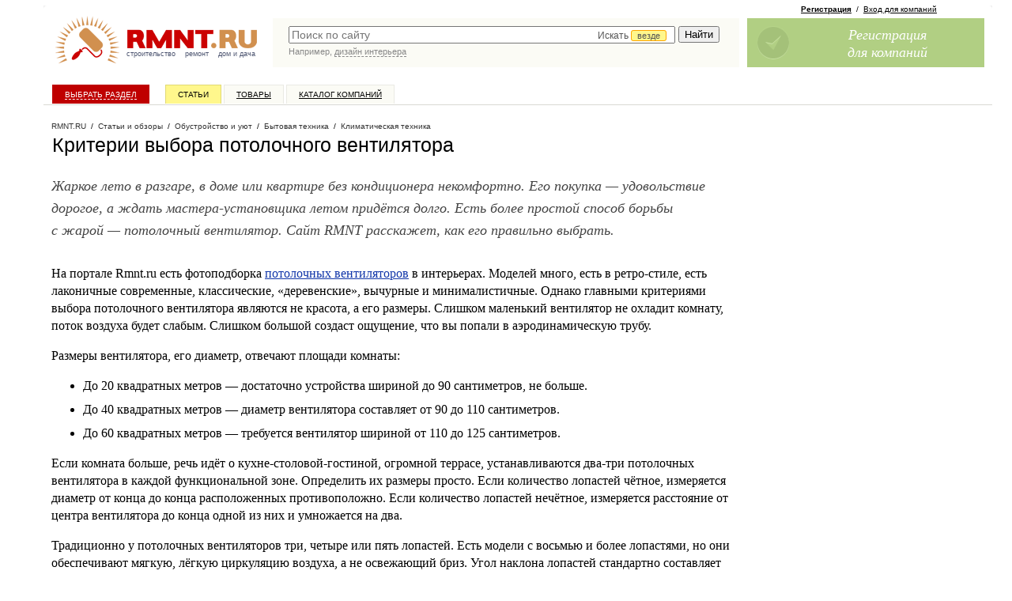

--- FILE ---
content_type: text/javascript; charset=windows-1251
request_url: https://www.rmnt.ru/ajax/rmnt_special.php?category=8&r=0.6281805157425384
body_size: 2358
content:
document.writeln('<table cellspacing="0" class="rr0"><tr><td class="rr1 rr-specialize"><div class="specialize">');
document.writeln('<div class="specialize-mark z"><div class="specialize-text">Специальное предложение</div></div>');
document.writeln('<div class="specialize-item z">\n<h3><a href="https://www.rmnt.ru/catalog/appliance_home_warmer_staff/1632875.htm"> NOBO NCU 1S</a></h3>\n<div class="specialize-image" style="background: #ffffff url(\'https://www.rmnt.ru/pub/offers/OR/wq/ORwqCOoC.jpg\') no-repeat scroll center center"><a href="https://www.rmnt.ru/catalog/appliance_home_warmer_staff/1632875.htm" title=" NOBO NCU 1S"><img style="width: 100px; height: 100px;" src="/i/t.gif"></a></div>\n<div class="specialize-description z">\nТермостат электронный для электрических конвекторов Nobo NTE4S, NFC4S, NFC4N, NFC2S, NFC2N, NFC 4W и новых серий NTL 4S, NFK 4S, NFK 4N, NFK 2S, NFK 2N,&#8230;\n</div>\n<div class="specialize-info z">\n<span class="small-normal specialize-price">4&nbsp;290 руб</span>\n<div class="more-more specialize-more"><a href="https://www.rmnt.ru/catalog/appliance_home_warmer_staff/1632875.htm">Купить</a></div>\n</div>\n</div>');
document.writeln('</div></td><td class="rr2">&nbsp;</td><td class="rr3 rr-specialize"><div class="specialize">');
document.writeln('<div class="specialize-mark z"><div class="specialize-text">Специальное предложение</div></div>');
document.writeln('<div class="specialize-item z">\n<h3><a href="https://www.rmnt.ru/catalog/appliance_home_warmer_heatventilators/2001485.htm">Тепловентилятор спиральный Oasis SB&#45;20R (F)</a></h3>\n<div class="specialize-image" style="background: #ffffff url(\'https://www.rmnt.ru/pub/offers/e9/tS/e9tSvzeL.jpg\') no-repeat scroll center center"><a href="https://www.rmnt.ru/catalog/appliance_home_warmer_heatventilators/2001485.htm" title="Тепловентилятор спиральный Oasis SB&#45;20R (F)"><img style="width: 100px; height: 100px;" src="/i/t.gif"></a></div>\n<div class="specialize-description z">\nТепловентилятор спиральный Oasis SB&#45;20R (F)\n</div>\n<div class="specialize-info z">\n<span class="small-normal specialize-price">618 руб</span>\n<div class="more-more specialize-more"><a href="https://www.rmnt.ru/catalog/appliance_home_warmer_heatventilators/2001485.htm">Купить</a></div>\n</div>\n</div>');
document.writeln('</div></td></tr></table>');


--- FILE ---
content_type: application/javascript;charset=utf-8
request_url: https://w.uptolike.com/widgets/v1/version.js?cb=cb__utl_cb_share_1769902528110730
body_size: 396
content:
cb__utl_cb_share_1769902528110730('1ea92d09c43527572b24fe052f11127b');